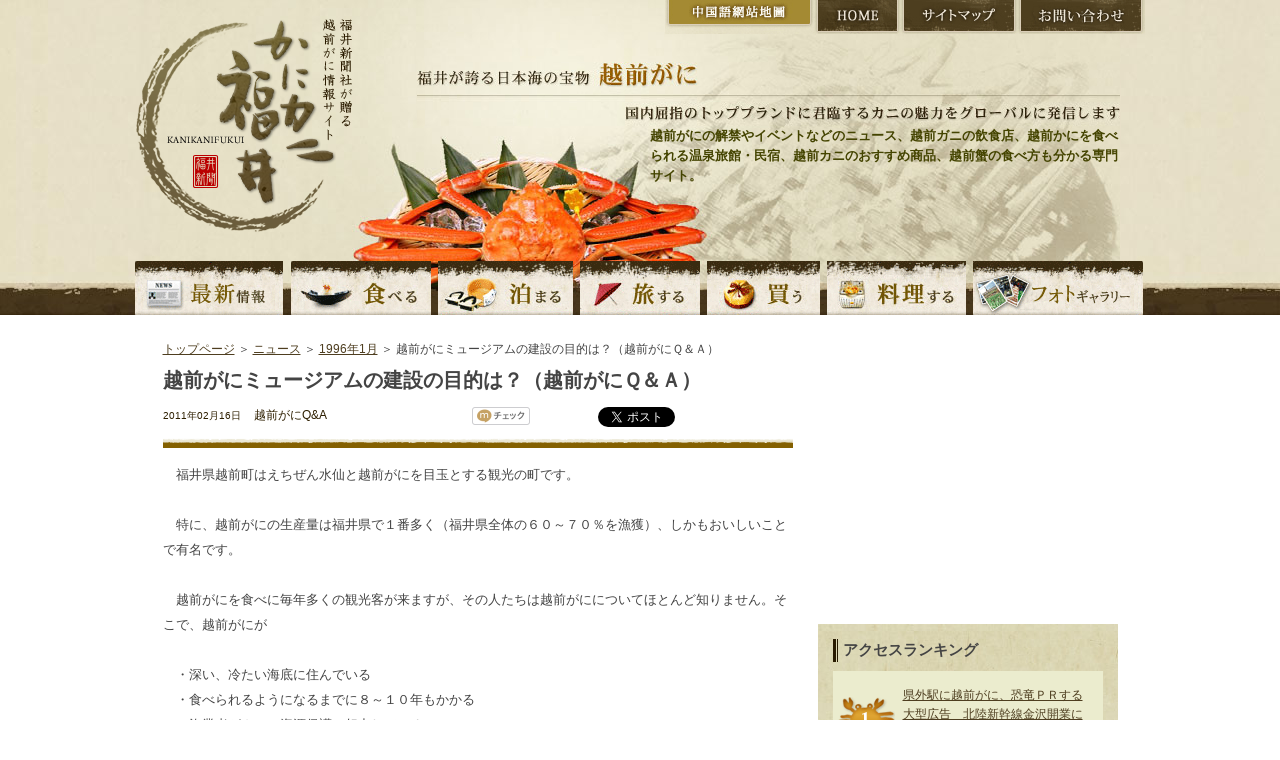

--- FILE ---
content_type: text/html; charset=UTF-8
request_url: https://kani.fukuishimbun.co.jp/news/199601/100.html
body_size: 46854
content:
<!DOCTYPE html PUBLIC "-//W3C//DTD XHTML 1.0 Transitional//EN" "http://www.w3.org/TR/xhtml1/DTD/xhtml1-transitional.dtd">
<html xmlns="http://www.w3.org/1999/xhtml" lang="ja" xml:lang="ja">
<head>
<meta http-equiv="Content-Type" content="text/html; charset=utf-8" />
<title>越前がにミュージアムの建設の目的は？（越前がにＱ＆Ａ） | 越前がにならかにカニ福井</title>
<meta name="keywords" content="越前がに,越前かに,解禁,越前ガニ,かに,カニ,ズワイガニ,せいこがに,蟹,旅館,民宿,食べ方,通販,観光,温泉,黄色タグ, 越前がにミュージアム,かにカニ福井,福井県,福井新聞" />
<meta name="description" content="　福井県越前町はえちぜん水仙と越前がにを目玉とする観光の町です。　特に、越前がにの生産量は福井県で１番多く（福井県全体の６０～７０％を漁獲）、しかもおいしいことで有名です。　越前がにを食べに毎年多くの" />
<link href="https://kani.fukuishimbun.co.jp/favicon.ico" type="image/vnd.microsoft.icon"  rel="icon" />
<link href="https://kani.fukuishimbun.co.jp/favicon.ico" type="image/vnd.microsoft.icon"  rel="shortcut icon" />
<link href="/news/style.css" rel="stylesheet" type="text/css" media="all" />
<link href="/common/css/sideparts.css" rel="stylesheet" type="text/css" media="all" />
<script type="text/javascript" src="/common/js/master.js"></script>
<!--[if IE 6]>
<script src="/common/js/DD_belatedPNG.js"></script>
<script>
DD_belatedPNG.fix('img, .png');
</script>
<![endif]-->
<script type="text/javascript">
$(function() {
  $(".newsDetail img").each(function (i) {
    $(this).css("padding-bottom", "20px");
    $(this).after('<div style="padding:0px 10px 0px 10px;line-height:12px;font-size:10px;font-weight:bold;text-align:center;width:'+$(this).width()+'px;position:absolute;top:'+($(this).offset().top+$(this).height()+10)+'px;left:'+$(this).offset().left+'px;">'+$(this).attr("alt")+'</div>');
  });

  $("#showAllRelations").click(function() {
    $(".more-rel").show();
    $("#showAllRelations").hide();
  });
});
</script>
<style>
.more-rel {
    display:none;
}
</style>
<script type='text/javascript' src='//partner.googleadservices.com/gampad/google_service.js'></script>
</head>

<body class="inpagebody">
<a name="top" id="top"></a>
<!-- header -->
<div id="header">
    <div class="h-logo"><a href="https://kani.fukuishimbun.co.jp/" title="福井新聞社が贈る越前がに情報サイト かにカニ福井"><img src="/common/images/logo.png" alt="福井新聞社が贈る越前がに情報サイト かにカニ福井" class="png" /></a></div>
<div class="h-right">
        <ul class="h-btn">
        	<li class="n-cnhome"><a href="https://kani.fukuishimbun.co.jp/cn/index.php" title="中国語網站地圖">中国語網站地圖</a></li>
            <li class="n-home"><a href="https://kani.fukuishimbun.co.jp/" title="HOME">HOME</a></li>
            <li class="n-sitemap"><a href="https://kani.fukuishimbun.co.jp/sitemap.php" title="サイトマップ">サイトマップ</a></li>
            <li class="n-inquiry"><a href="https://www.fukuishimbun.co.jp/list/secure/form?code=WD-2017-0015" target="_blank" title="お問い合わせ">お問い合わせ</a></li>
        </ul>
        <div class="h-catch">福井が誇る日本海の宝物 越前がに 国内屈指のトップブランドに君臨するカニの魅力をグローバルに発信します</div>
		<div class="site_desc">越前がにの解禁やイベントなどのニュース、越前ガニの飲食店、越前かにを食べられる温泉旅館・民宿、越前カニのおすすめ商品、越前蟹の食べ方も分かる専門サイト。</div>
     </div>
     <div id="gnavi">
	<ul>
    	<li class="n-news"><a href="/news/index.php" title="越前がにの最新情報">越前がにの最新情報</a></li>
    	<li class="n-eat"><a href="/eat/index.php" title="越前がにを食べる">越前がにを食べる</a></li>
        <li class="n-stay"><a href="/stay/index.php" title="越前がにの宿に泊まる">越前がにの宿に泊まる</a></li>
        <li class="n-travel"><a href="/travel/index.php" title="越前がにの旅">越前がにの旅</a></li>
        <li class="n-shopping"><a href="/shopping/index.php" title="越前がにを買う">越前がにを買う</a></li>
        <li class="n-cook"><a href="/cook/index.php" title="越前がにを料理する">越前がにを料理する</a></li>
        <li class="n-gallery"><a href="/gallery/index.php" title="越前がにの写真">越前がにの写真</a></li>
    </ul>
	</div>
</div>
<!-- /header -->
<!-- pagebody -->
<div id="pagebody">


<p class="path"><a href="https://kani.fukuishimbun.co.jp/">トップページ</a> ＞ <a href="https://kani.fukuishimbun.co.jp/news/">ニュース</a> ＞ <a href="https://kani.fukuishimbun.co.jp/news/199601/">1996年1月</a> ＞ 越前がにミュージアムの建設の目的は？（越前がにＱ＆Ａ）</p>

<!-- main -->
<div class="main">


<!-- news -->

<div class="newscontents clearfix">
<h1 class="detailHead">越前がにミュージアムの建設の目的は？（越前がにＱ＆Ａ）</h1>
<div class="clearfix">
<div class="meta">
<p class="t-date">2011年02月16日</p>
<p class="t-category">越前がにQ&amp;A</p>
</div>
<div class="bookmark">
    <script charset="EUC-JP" type="text/javascript" src="/common/js/socialbookmark.js"></script>
</div>
</div>

      <div id="contentbody" class="newsDetail clearfix">
      <p>　福井県越前町はえちぜん水仙と越前がにを目玉とする観光の町です。<br />
<br />
　特に、越前がにの生産量は福井県で１番多く（福井県全体の６０～７０％を漁獲）、しかもおいしいことで有名です。<br />
<br />
　越前がにを食べに毎年多くの観光客が来ますが、その人たちは越前がにについてほとんど知りません。そこで、越前がにが<br />
<br />
　・深い、冷たい海底に住んでいる<br />
　・食べられるようになるまでに８～１０年もかかる<br />
　・漁業者がカニの資源保護に努力している<br />
<br />
ことを知ってから、食べていただきたいのです。そうすれば、越前がにの真の値打ちを知り、高い値段にも納得していただけるはずです。<br />
<br />
　また、越前町の新しい観光施設として、多くの人たちに来ていただき、活気ある町にしたいと考えています。<br />
<br />
（情報提供：越前がにミュージアム）</p>		<br clear="all" />
    		<div class="adbox">
	<script async src="https://securepubads.g.doubleclick.net/tag/js/gpt.js"></script>
	<script>
	  window.googletag = window.googletag || {cmd: []};
	  googletag.cmd.push(function() {
	    googletag.defineSlot('/2643444/kaniunit336-280JPN', [336, 280], 'div-gpt-ad-1573012557013-0').addService(googletag.pubads());
	    googletag.pubads().enableSingleRequest();
	    googletag.enableServices();
	  });
	</script>
	<!-- /2643444/kaniunit336-280JPN -->
	<div id='div-gpt-ad-1573012557013-0' style='width: 336px; height: 280px;'>
	  <script>
	    googletag.cmd.push(function() { googletag.display('div-gpt-ad-1573012557013-0'); });
	  </script>
	</div>
	</div>
      </div>
        </div>
        <!-- /news -->

<!-- newsnavi -->
<div class="newsnavi">

<h2>関連するニュース</h2>
<ul>
<li><a href="/news/199601/865.html">越前がにミュージアム、来夏再開　越前町　施設拡充　“漁”も体験　疑似乗船、映像で臨場感 (2015/10/21)</a></li>
<li><a href="/news/199601/853.html">フワフワかわいい越前がに赤ちゃん　福井県越前町でふ化ピーク (2015/03/18)</a></li>
<li><a href="/news/199601/641.html">歴史垣間見るらせん階段　越前がにミュージアム展示紹介 (2013/08/28)</a></li>
<li><a href="/news/199601/635.html">小樟漁港～深海を立体模型で再現「吹き抜けジオラマ」　越前がにミュージアム展示紹介 (2013/07/10)</a></li>
<li><a href="/news/199601/634.html">スクリュー重さ当て越前がにゲット　オープン記念イベント (2013/07/09)</a></li>
<li><a href="/news/199601/615.html">スマホアプリに越前がにミュージアム登場　越前町の観光名所一堂 (2013/02/04)</a></li>
<li><a href="/news/199601/616.html">福岡の児童が越前がにミュージアム訪問　越前町の姉妹都市 (2013/02/04)</a></li>
<li><a href="/news/199601/611.html">星形のカニ赤ちゃんふわ～り☆　越前がにミュージアムでふ化 (2013/01/25)</a></li>
<li><a href="/news/199601/596.html">雪のように真っ白なズワイガニ現る　越前がにミュージアム (2012/12/11)</a></li>
<li><a href="/news/199601/528.html">越前がにの婚活事情は？　かにミュージアムで求愛活動盛ん (2012/02/09)</a></li>
<li class="more-rel"><a href="/news/199601/510.html">越前がに漁の底曳き網船を紹介　漁法などパネル展示、越前町 (2012/01/17)</a></li>
<li class="more-rel"><a href="/news/199601/472.html">ズワイガニの赤ちゃんゆらゆら　越前がにミュージアムでふ化 (2011/11/13)</a></li>
<li class="more-rel"><a href="/news/199601/285.html">越前がにミュージアム１５日までナイター　先着２０人にプレゼントも (2011/08/14)</a></li>
<li class="more-rel"><a href="/news/199601/237.html">「甲羅酒」ってどうやって作るの？（越前がにＱ＆Ａ） (2011/06/30)</a></li>
<li class="more-rel"><a href="/news/199601/236.html">「カニ刺し」ってなあに？（越前がにＱ＆Ａ） (2011/06/28)</a></li>
<li class="more-rel"><a href="/news/199601/234.html">冷凍されたカニを買うときの注意は？（越前がにＱ＆Ａ） (2011/06/23)</a></li>
<li class="more-rel"><a href="/news/199601/231.html">非冷凍のカニを買うときの注意は？（越前がにＱ＆Ａ） (2011/06/21)</a></li>
<li class="more-rel"><a href="/news/199601/221.html">「越前がに」も冷凍されて売られるの？（越前がにＱ＆Ａ） (2011/06/17)</a></li>
<li class="more-rel"><a href="/news/199601/220.html">カニは捕ってもよい大きさの制限があるの？（越前がにＱ＆Ａ）  (2011/06/16)</a></li>
<li class="more-rel"><a href="/news/199601/217.html">カニはいつでも捕っていいの？（越前がにＱ＆Ａ） (2011/06/15)</a></li>
<li class="more-rel"><a href="/news/199601/212.html">カニも魚のえさになっているの？（越前がにＱ＆Ａ） (2011/06/10)</a></li>
<li class="more-rel"><a href="/news/199601/207.html">ズワイガニは外国でも漁獲しているの？（越前がにＱ＆Ａ） (2011/06/09)</a></li>
<li class="more-rel"><a href="/news/199601/202.html">カニはなぜ冬の味覚なの？（越前がにＱ＆Ａ） (2011/06/08)</a></li>
<li class="more-rel"><a href="/news/199601/199.html">カニも病気になるの？（越前がにＱ＆Ａ） (2011/06/07)</a></li>
<li class="more-rel"><a href="/news/199601/194.html">資源を保護するためにどんなことをしているの？（越前がにＱ＆Ａ） (2011/06/05)</a></li>
<li class="more-rel"><a href="/news/199601/182.html">福井県の漁獲量は？（越前がにＱ＆Ａ） (2011/06/03)</a></li>
<li class="more-rel"><a href="/news/199601/172.html">資源量は少なくなっているの？（越前がにＱ＆Ａ） (2011/06/01)</a></li>
<li class="more-rel"><a href="/news/199601/181.html">目指せ“越前がに通”「検定１級」開始　越前町、ミュージアム (2011/06/01)</a></li>
<li class="more-rel"><a href="/news/199601/171.html">カニは何を食べているの？（越前がにＱ＆Ａ） (2011/05/31)</a></li>
<li class="more-rel"><a href="/news/199601/170.html">古事記に記載されているカニは越前がに？（越前がにＱ＆Ａ） (2011/05/30)</a></li>
<li class="more-rel"><a href="/news/199601/169.html">一生の間に、どのような移動をするの？（越前がにＱ＆Ａ） (2011/05/28)</a></li>
<li class="more-rel"><a href="/news/199601/168.html">世界中に分布しているの？（越前がにＱ＆Ａ） (2011/05/27)</a></li>
<li class="more-rel"><a href="/news/199601/167.html">ズワイガニがすんでいる深さは？（越前がにＱ＆Ａ） (2011/05/26)</a></li>
<li class="more-rel"><a href="/news/199601/166.html">甲羅に付着しているものは何？（越前がにＱ＆Ａ） (2011/05/25)</a></li>
<li class="more-rel"><a href="/news/199601/165.html">「水ガニ」ってどんなカニ？（越前がにＱ＆Ａ） (2011/05/24)</a></li>
<li class="more-rel"><a href="/news/199601/163.html">同じ大きさの雄ガニでもはさみの太いカニと細いカニがいるのはなぜ？（越前がにＱ＆Ａ） (2011/05/20)</a></li>
<li class="more-rel"><a href="/news/199601/161.html">水仙が香るペーパーを販売　越前町と公共施設管理公社が開発 (2011/05/17)</a></li>
<li class="more-rel"><a href="/news/199601/160.html">一生に何回の脱皮をするの？（越前がにＱ＆Ａ） (2011/05/16)</a></li>
<li class="more-rel"><a href="/news/199601/158.html">ズワイガニの年齢は？（越前がにＱ＆Ａ） (2011/05/11)</a></li>
<li class="more-rel"><a href="/news/199601/157.html">プランクトン生活をするの？（越前がにＱ＆Ａ） (2011/05/10)</a></li>
<li class="more-rel"><a href="/news/199601/156.html">ふ化したカニの子どもはどんな形をしているの？（越前がにＱ＆Ａ） (2011/05/09)</a></li>
<li class="more-rel"><a href="/news/199601/155.html">カニはどのようにして交尾するの？（越前がにＱ＆Ａ） (2011/05/06)</a></li>
<li class="more-rel"><a href="/news/199601/154.html">「カニの精子の形は特殊だ」って本当？（越前がにＱ＆Ａ） (2011/04/27)</a></li>
<li class="more-rel"><a href="/news/199601/153.html">雄ガニは年中交尾できるの？（越前がにＱ＆Ａ） (2011/04/25)</a></li>
<li class="more-rel"><a href="/news/199601/151.html">雄ガニの交接突起の形は？（越前がにＱ＆Ａ） (2011/04/24)</a></li>
<li class="more-rel"><a href="/news/199601/150.html">カニのふ化は特定の場所で行われるの？（越前がにＱ＆Ａ） (2011/04/22)</a></li>
<li class="more-rel"><a href="/news/199601/149.html">若い雄雌のカニはどのように出会うの？（越前がにＱ＆Ａ） (2011/04/21)</a></li>
<li class="more-rel"><a href="/news/199601/148.html">雌ガニの交尾は一生に１回？（越前がにＱ＆Ａ） (2011/04/20)</a></li>
<li class="more-rel"><a href="/news/199601/147.html">お腹に抱いている卵はなぜ黒っぽいの？（越前がにＱ＆Ａ） (2011/04/19)</a></li>
<li class="more-rel"><a href="/news/199601/146.html">「卵を抱いていない雌ガニ」っているの？（越前がにＱ＆Ａ） (2011/04/18)</a></li>
<li class="more-rel"><a href="/news/199601/145.html">雌ガニの産卵期はいつ？（越前がにＱ＆Ａ） (2011/04/15)</a></li>
<li class="more-rel"><a href="/news/199601/144.html">カニのふんどしってなあに？（越前がにＱ＆Ａ） (2011/04/14)</a></li>
<li class="more-rel"><a href="/news/199601/143.html">カニみそってなあに？（越前がにＱ＆Ａ） (2011/04/13)</a></li>
<li class="more-rel"><a href="/news/199601/142.html">内子（うちこ）ってなあに？（越前がにＱ＆Ａ） (2011/04/11)</a></li>
<li class="more-rel"><a href="/news/199601/141.html">「越前がに」の漁獲方法は？（越前がにＱ＆Ａ） (2011/04/08)</a></li>
<li class="more-rel"><a href="/news/199601/140.html">ベニズワイガニと「越前がに」はどう違うの？（越前がにＱ＆Ａ） (2011/04/07)</a></li>
<li class="more-rel"><a href="/news/199601/139.html">日本におけるズワイガニの研究の歴史は？（越前がにＱ＆Ａ） (2011/04/06)</a></li>
<li class="more-rel"><a href="/news/199601/138.html">越前がにの商品銘柄は？（越前がにＱ＆Ａ） (2011/04/05)</a></li>
<li class="more-rel"><a href="/news/199601/137.html">ズワイガニを英語では何と呼ぶの？（越前がにＱ＆Ａ） (2011/04/04)</a></li>
<li class="more-rel"><a href="/news/199601/134.html">皇室への献上はいつから始まったの？（越前がにＱ＆Ａ） (2011/03/30)</a></li>
<li class="more-rel"><a href="/news/199601/135.html">ズワイガニの仲間は？（越前がにＱ＆Ａ） (2011/03/29)</a></li>
<li class="more-rel"><a href="/news/199601/133.html">ズワイガニが学問の場に登場したのは？（越前がにＱ＆Ａ） (2011/03/28)</a></li>
<li class="more-rel"><a href="/news/199601/132.html">ズワイガニという和名はいつ頃から？（越前がにＱ＆Ａ） (2011/03/25)</a></li>
<li class="more-rel"><a href="/news/199601/131.html">ズワイガニを食べるようになったのはいつ頃から？（越前がにＱ＆Ａ） (2011/03/22)</a></li>
<li class="more-rel"><a href="/news/199601/130.html">ズワイガニ漁はいつ頃から？（越前がにＱ＆Ａ） (2011/03/17)</a></li>
<li class="more-rel"><a href="/news/199601/129.html">ズワイガニの漢字は楚蟹、その意味は？（越前がにＱ＆Ａ） (2011/03/16)</a></li>
<li class="more-rel"><a href="/news/199601/128.html">「越前がに」とは？（越前がにＱ＆Ａ） (2011/03/15)</a></li>
<li class="more-rel"><a href="/news/199601/127.html">水ガニ、ズボガニ、ヤマガニ、ズワイとは？（越前がにＱ＆Ａ） (2011/03/14)</a></li>
<li class="more-rel"><a href="/news/199601/126.html">ズワイガニの愛称は？（越前がにＱ＆Ａ） (2011/03/11)</a></li>
<li class="more-rel"><a href="/news/199601/125.html">カニの種類数は？（越前がにＱ＆Ａ） (2011/03/09)</a></li>
<li class="more-rel"><a href="/news/199601/124.html">越前がにミュージアムの飼育水温と水槽の水容量は？（越前がにＱ＆Ａ） (2011/03/08)</a></li>
<li class="more-rel"><a href="/news/199601/122.html">福井県のズワイガニ漁獲量の推移は？（越前がにＱ＆Ａ） (2011/03/07)</a></li>
<li class="more-rel"><a href="/news/199601/121.html">福井県のズワイガニ漁獲量は？（越前がにＱ＆Ａ） (2011/03/04)</a></li>
<li class="more-rel"><a href="/news/199601/119.html">西部日本海のズワイガニ漁獲量は？（越前がにＱ＆Ａ） (2011/03/02)</a></li>
<li class="more-rel"><a href="/news/199601/117.html">日本のズワイガニ漁獲量は？（越前がにＱ＆Ａ） (2011/03/01)</a></li>
<li class="more-rel"><a href="/news/199601/116.html">日本海のズワイガニ生息場所は？（越前がにＱ＆Ａ） (2011/02/28)</a></li>
<li class="more-rel"><a href="/news/199601/107.html">福井県の海は？（越前がにＱ＆Ａ） (2011/02/24)</a></li>
<li class="more-rel"><a href="/news/199601/105.html">日本海の構造は？（越前がにＱ＆Ａ） (2011/02/22)</a></li>
<li class="more-rel"><a href="/news/199601/104.html">越前がにミュージアムの愛称は？（越前がにＱ＆Ａ） (2011/02/21)</a></li>
<li class="more-rel"><a href="/news/199601/103.html">越前がにミュージアムの建物の形と構造は？（越前がにＱ＆Ａ） (2011/02/18)</a></li>
<li class="more-rel"><a href="/news/199601/101.html">求愛“かにばさみ”必見、幼生もゆらり　越前町・ミュージアム (2011/02/17)</a></li>
<li class="more-rel"><a href="/news/199601/110.html">越前がにの求愛活動　“かにばさみ”で雌にアピール (2011/02/17)</a></li>
<li class="more-rel"><a href="/news/199601/111.html">カニの幼生ふわふわ　越前がにミュージアムでふ化ピーク (2011/02/17)</a></li>
<li class="more-rel"><a href="/news/199601/96.html">越前がにミュージアムの面積は？（越前がにＱ＆Ａ） (2011/02/07)</a></li>
<li class="more-rel"><a href="/news/199601/94.html">越前がにミュージアムのオープンは？（越前がにＱ＆Ａ） (2011/02/03)</a></li>
<li class="more-rel"><a href="/news/199601/22.html">かにミュージアムでふ化ピーク　ズワイガニの幼生ゆらゆら (2010/02/03)</a></li>
<li class="more-rel"><a href="/news/199601/429.html">越前がにの幼生見よう水槽でふ化　越前がにミュージアム (2009/03/07)</a></li>
<li class="more-rel"><a href="/news/199601/21.html">カニの幼生ふわふわ卵ふ化続々　越前がにミュージアム、越前町 (2008/03/19)</a></li>
<li class="more-rel"><a href="/news/199601/376.html">越前ガニ賜杯”里帰り”観光に一役　越前がにミュージアム (2006/11/26)</a></li>
<li class="more-rel"><a href="/news/199601/36.html">越前がにミュージアムでカニグッズ紹介　愛知の収集家、可児さん遺族 (2006/07/07)</a></li>
<li class="more-rel"><a href="/news/199601/357.html">稚ガニ５０匹誕生、飼育に成功　研究機関以外で初、越前がにミュージアム (2005/06/01)</a></li>
<li class="more-rel"><a href="/news/199601/355.html">越前がにミュージアム館長　大間憲之さん (2005/03/23)</a></li>
<li class="more-rel"><a href="/news/199601/1.html">越前町へ稚ガニの成長見に来て　越前がにミュージアム (2005/03/18)</a></li>
<li class="more-rel"><a href="/news/199601/363.html">学べる施設目指し“脱皮中”　越前がにミュージアム (2001/04/25)</a></li>
<li class="more-rel"><a href="/news/199601/348.html">カニの幼生水槽フワリ５万匹ふ化　越前がにミュージアム (2001/01/27)</a></li>
<li class="more-rel"><a href="/news/199601/343.html">来館１０万人で記念品贈呈　越前がにミュージアム (2000/12/27)</a></li>
<li class="more-rel"><a href="/news/199601/342.html">カニの秘密教えます　今館長が小冊子作製、越前がにミュージアム (2000/12/26)</a></li>
<li class="more-rel"><a href="/news/199601/320.html">越前町園児が森と海の大切さを学ぶ　越前がにミュージアムで (2000/11/07)</a></li>
<li class="more-rel"><a href="/news/199601/312.html">越前がにミュージアム入館者５万人　２ヵ月で達成、予想以上 (2000/09/12)</a></li>
<li class="more-rel"><a href="/news/199601/310.html">南越と丹生地域で水不足深刻　越前がにミュージアム供給ストップ (2000/08/29)</a></li>
<li class="more-rel"><a href="/news/199601/309.html">越前町の児童、カニの生態学ぶ　越前がにミュージアムで学習会 (2000/08/09)</a></li>
<li class="more-rel"><a href="/news/199601/307.html">越前がにミュージアムが開館　越前町の新観光スポット (2000/07/16)</a></li>
<li class="more-rel"><a href="/news/199601/305.html">越前がにミュージアム宣伝隊来社　１５日オープン、福井新聞社でＰＲ (2000/07/06)</a></li>
<li class="more-rel"><a href="/news/199601/306.html">「ビックラブ」オープニングイベント開催　１５、１６日に越前がにミュージアム (2000/07/06)</a></li>
<li class="more-rel"><a href="/news/199601/304.html">越前町商工会「あら」で魚醤の製品化　越前がにミュージアムで発売で (2000/07/04)</a></li>
<li class="more-rel"><a href="/news/199601/301.html">故宇野重吉さんのふるさと自慢はつとに有名だった... (2000/06/22)</a></li>
<li class="more-rel"><a href="/news/199601/299.html">越前がにミュージアムを初公開　立体映像やジオラマ (2000/06/21)</a></li>
<li class="more-rel"><a href="/news/199601/300.html">越前町に越前がにミュージアムが完成 (2000/06/21)</a></li>
<li class="more-rel"><a href="/news/199601/297.html">越前がにミュージアムで職員研修開始　接客術みっちり (2000/05/12)</a></li>
<li class="more-rel"><a href="/news/199601/295.html">韓国から越前町の地域おこしを視察　越前がにミュージアム見学 (2000/04/27)</a></li>
<li class="more-rel"><a href="/news/199601/293.html">越前がにミュージアム建設が最終年度　越前町予算 (2000/03/25)</a></li>
<li class="more-rel"><a href="/news/199601/289.html">今夏越前がにミュージアム開館　越前町、ポスターとチラシでPR (2000/02/25)</a></li>
<li class="more-rel"><a href="/news/199601/274.html">かにミュージアムテーマに講演　越前町民大学講座 (1999/12/07)</a></li>
<li class="more-rel"><a href="/news/199601/41.html">愛称が「ビックラブ」に決定　越前がにミュージアム (1999/10/16)</a></li>
</ul>
<div id="showAllRelations">全て見る</div>


<div class="link-other clearfix">
<div class="prev"><a href="/news/201102/99.html">&lt; 前のニュース</a></div><div class="next"><a href="/news/201102/111.html">次のニュース &gt;</a></div></div>
<p class="link-newslist"><a href="/news/201102/">ニュース一覧に戻る</a></p>
<p class="link-category"><a href="/news/cat28/">「越前がにQ&A」に関するニュースを見る</a>
</p>
</div>
<!-- /newsnavi -->




        <!-- recommendbox -->
    <div class="recommendbox clearfix">
        
        
    	<!-- hotel -->
        <div class="re-hotel clearfix">
        	<h2><img src="/common/images/index/t_rehotel.jpg" alt="おすすめの宿" /></h2>
            <p class="btn-list"><a href="/stay/"><img src="/common/images/index/btn-list.gif" alt="おすすめの宿一覧" /></a></p>
                        <!-- 1 hotel -->
            <div class="itembox clearfix">
            	<p>
                    <a href="/stay/102.html">
                                        <img src="/docs/shop/images/00010215.jpg?uniq=696d3bed10cd4" alt="光風湯圃　べにや" width="75" />
                                        </a>
                </p>
                <div class="re-txt">
                    <h3 class="s-bmargin"><a href="/stay/102.html">光風湯圃　べにや</a></h3>
                    <h4>3年の構想を経て再建された&quot;老舗旅館&quot;</h4>
                </div>
            </div>
            <!-- /1 hotel -->
                        <!-- 1 hotel -->
            <div class="itembox clearfix">
            	<p>
                    <a href="/stay/84.html">
                                        <img src="/docs/shop/images/00008415.jpg?uniq=696d3bed10ce8" alt="割烹旅館　越前満月" width="75" />
                                        </a>
                </p>
                <div class="re-txt">
                    <h3 class="s-bmargin"><a href="/stay/84.html">割烹旅館　越前満月</a></h3>
                    <h4>広大な敷地にわずか９室をしつらえた木造平屋造りの宿。広々とした部屋、和の庭園、贅を尽くした露天風呂付客室がお迎えします。</h4>
                </div>
            </div>
            <!-- /1 hotel -->
                        
        </div>
        <!-- /hotel -->
        
        <!-- restaurant -->
        <div class="re-restaurant clearfix">
        	<h2><img src="/common/images/index/t_rerestaurant.jpg" alt="おすすめの料理店" /></h2>
            <p class="btn-list02"><a href="/eat/"><img src="/common/images/index/btn-list.gif" alt="おすすめの料理店一覧" /></a></p>
            
                        <!-- 1 restaurant -->
            <div class="itembox clearfix">
            	<p>
                    <a href="/eat/104.html">
                                                <img src="/docs/shop/images/00010415.jpg?uniq=696d3bed10cf4" alt="長者町 いわし屋" width="75" />
                                            </a>
                </p>
                <div class="re-txt">
                    <h3 class="s-bmargin"><a href="/eat/104.html">長者町 いわし屋</a></h3>
                    <h4>至高のゆで蟹の秘密は絶妙のゆで時間</h4>
                </div>
            </div>
            <!-- /1 restaurant -->
                        <!-- 1 restaurant -->
            <div class="itembox clearfix">
            	<p>
                    <a href="/eat/99.html">
                                                <img src="/docs/shop/images/00009915.jpg?uniq=696d3bed10cff" alt="三国港越前がに料理専門店　みくに隠居処" width="75" />
                                            </a>
                </p>
                <div class="re-txt">
                    <h3 class="s-bmargin"><a href="/eat/99.html">三国港越前がに料理専門店　みくに隠居処</a></h3>
                    <h4>美食都市アワード受賞の坂井市で「三国港越前がに料理」を提供！R5.11リニューアルOPEN</h4>
                </div>
            </div>
            <!-- /1 restaurant -->
                        <!-- 1 restaurant -->
            <div class="itembox clearfix">
            	<p>
                    <a href="/eat/101.html">
                                                <img src="/docs/shop/images/00010115.jpg?uniq=696d3bed10d0a" alt="旬味 泰平" width="75" />
                                            </a>
                </p>
                <div class="re-txt">
                    <h3 class="s-bmargin"><a href="/eat/101.html">旬味 泰平</a></h3>
                    <h4>四季折々の旬の味覚を楽しめる店。越前がにを引き立て、より美味しく味わうための“合間の一品料理”にもこだわるおもてなし。</h4>
                </div>
            </div>
            <!-- /1 restaurant -->
            			
        </div>
        <!-- /restaurant -->
    </div>
    <!-- /recommendbox -->
  </div>
    <!-- /main -->
    <!-- sub -->
    <div class="sub">
        	<div class="sideadbox">
	<script async src="https://securepubads.g.doubleclick.net/tag/js/gpt.js"></script>
	<script>
	  window.googletag = window.googletag || {cmd: []};
	  googletag.cmd.push(function() {
	    googletag.defineSlot('/2643444/kaniunit', [300, 250], 'div-gpt-ad-1573013155127-0').addService(googletag.pubads());
	    googletag.pubads().enableSingleRequest();
	    googletag.enableServices();
	  });
	</script>


	<!-- /2643444/kaniunit -->
	<div id='div-gpt-ad-1573013155127-0' style='width: 300px; height: 250px;'>
	  <script>
	    googletag.cmd.push(function() { googletag.display('div-gpt-ad-1573013155127-0'); });
	  </script>
	</div>
	</div>
        <div class="sidenavibox">
        <div class="ranking">
		<div class="ttl_container">
	        <h3>アクセスランキング</h3>
		</div>
        <div class="ranking01 ran">
            <p><a href="/news/558.html">県外駅に越前がに、恐竜ＰＲする大型広告　北陸新幹線金沢開業に備え　埼玉、群馬、長崎</a></p>
        </div>
        <div class="ranking02 ran">
            <p><a href="/news/481.html">東京・越前蟹の坊、福井に客呼び込む食発信　刀根社長・第一望洋楼</a></p>
        </div>
        <div class="ranking03 ran">
            <p><a href="/news/148.html">雌ガニの交尾は一生に１回？（越前がにＱ＆Ａ）</a></p>
        </div>
        <div class="ranking04 ran">
            <p><a href="/news/609.html">広島で越前がになど福井の魅力PR　全国男子駅伝で観光連盟</a></p>
        </div>
        <div class="ranking05 ran">
            <p><a href="/news/157.html">プランクトン生活をするの？（越前がにＱ＆Ａ）</a></p>
        </div>
        <div class="ranking06 ran">
            <p><a href="/news/278.html">越前ガニや温泉で観光客誘致を　三国町観光協会が宣伝出発式</a></p>
        </div>
        <div class="ranking07 ran">
            <p><a href="/news/254.html">東京で福井の物産と観光展　越前ガニ、甘エビなどPR</a></p>
        </div>
        <div class="ranking08 ran">
            <p><a href="/news/183.html">越前町役場が古里紹介ビデオ販売　越前ガニ漁の映像も</a></p>
        </div>
        <div class="ranking09 ran">
            <p><a href="/news/560.html">越前がに解禁前にカニあんかけラーメンはいかが？　北鯖江ＰＡ上り</a></p>
        </div>
        <div class="ranking10 ran">
            <p><a href="/news/523.html">福井県の冬の味覚・越前がにの卸値価格情報（２０１２年２月）</a></p>
        </div>
    </div>
    <!-- random dictionaries -->
<div class="sideDictionaries">
	<div class="ttl_container">
		<h3>カニの注目キーワード</h3>
	</div>
	<div class="enc_box clearfix">
		<ul>
			<li><a href="/enc/24.html">献上がに</a></li>
			<li><a href="/enc/58.html">初産卵</a></li>
			<li><a href="/enc/11.html">かにしゃぶ</a></li>
			<li><a href="/enc/116.html">極</a></li>
			<li><a href="/enc/62.html">交尾</a></li>
			<li><a href="/enc/65.html">ふ化</a></li>
		</ul>
	</div>
	<p class="more"><a href="/enc/">かにの百科事典を見る</a></p>
</div>
<!-- /random dictionaries -->
    
<!-- random persons -->
<div class="person_sidebox">
<div class="clearfix">
<h3>越前がに職人</h3>
<p class="more"><a href="/person/"><img src="/common/images/side/personlist_more.gif" alt="一覧" width="42" height="13" /></a></p>
</div>
<div class="side_personal-data clearfix">
<p class="pic"><img src="/docs/person/images/00001813.jpg?uniq=696d3bed1790a" width="67"></p>
<div class="text">
<p class="comment">長年の経験と技術でカニの居場所探る</p>
<p class="person-name">中野良一</p>
</div>
</div>
<p class="side_t-persondetail"><a href="/person/18.html">詳しくはこちら</a></p>
</div>
<!-- /random persons -->


    
<!-- latest news -->
<div class="latestNews">
<div class="ttl_container">
	<h3>越前がに最新ニュース</h3>
</div>
<div class="latestNewsBox">
<p class="newsCat newsCat1">イベント</p>
<p class="newsDate clearfix">[ 2025年12月18日 ]</p>
<p><a href="/news/1375.html">冬の味覚競り落とせ　１２月２８日、坂井・三国港市場　カニやエビ、加工品販売も</a></p>
</div>
<div class="latestNewsBox">
<p class="newsCat newsCat1">イベント</p>
<p class="newsDate clearfix">[ 2025年11月23日 ]</p>
<p><a href="/news/1374.html">福井の魅力　ドーンと発信　東京・神楽坂で催し</a></p>
</div>
<div class="latestNewsBox">
<p class="newsCat newsCat1">解禁</p>
<p class="newsDate clearfix">[ 2025年11月07日 ]</p>
<p><a href="/news/1373.html">越前がに　解禁日に水揚げ　県内漁港、３季ぶり</a></p>
</div>
<div class="latestNewsBox">
<p class="newsCat newsCat1">解禁</p>
<p class="newsDate clearfix">[ 2025年11月01日 ]</p>
<p><a href="/news/1372.html">越前がに漁前に漁船の安全点検　福井県越前町、敦賀海保など</a></p>
</div>
<div class="latestNewsBox">
<p class="newsCat newsCat1">観光</p>
<p class="newsDate clearfix">[ 2025年10月08日 ]</p>
<p><a href="/news/1371.html">ベニズワイ秋の主役に　越前町観光連盟　ＰＲに注力　１１月３日までフェア</a></p>
</div>
<p class="more"><a href="/news/">過去のニュース一覧</a></p>
</div>
<!-- /latest news -->


        <!-- cook -->
    <div id="sub-recipe">
        <h3>越前ガニのおすすめ料理</h3>
        <p class="btn-recipelist"><a href="/cook/"><img src="/common/images/index/btn-list.gif" alt="おすすめ料理一覧" /></a></p>
        <div class="re-recipebox clearfix">

            <p class="p-rerecipe">
                <a href="/cook/80.html"><img src="/docs/shop/images/00008016.jpg?uniq=696d3bed1c047" alt="カニのあんかけチャーハン" width="110" /></a>
            </p>
            <div class="txt-recipe">
                <h4 class="s-bmargin">カニのあんかけチャーハン</h4>
                <p class="t-cal">２人分</p>
                <h5>カニチャーハンにとろ～り、あんをかけてプロ風の仕上がりに。</h5>
                <p id="link-derecipe"><a href="/cook/80.html">詳しくはこちら</a></p>
            </div>

        </div>
    </div>
    <!-- /cook -->
    <!-- news categories -->
<div class="sideNewsCategories">
	<div class="ttl_container">
		<h3>越前かにの記事カテゴリー</h3>
	</div>
	<div class="cat_box clearfix">
		<ul>
			<li><a href="/news/cat13/">解禁 (149)</a></li>
			<li><a href="/news/cat14/">イベント (337)</a></li>
			<li><a href="/news/cat15/">献上がに、皇室献上 (27)</a></li>
			<li><a href="/news/cat16/">漁、競り・市場 (99)</a></li>
			<li><a href="/news/cat17/">商品、特産物 (50)</a></li>
			<li><a href="/news/cat18/">越前がにミュージアム (60)</a></li>
			<li><a href="/news/cat19/">風景 (11)</a></li>
			<li><a href="/news/cat21/">観光 (64)</a></li>
			<li><a href="/news/cat22/">食 (103)</a></li>
			<li><a href="/news/cat23/">ルポ (10)</a></li>
			<li><a href="/news/cat25/">PR (92)</a></li>
			<li><a href="/news/cat26/">検定 (3)</a></li>
			<li><a href="/news/cat27/">宿 (9)</a></li>
			<li><a href="/news/cat28/">越前がにQ&A (70)</a></li>
			<li><a href="/news/cat30/">開高健 (8)</a></li>
			<li><a href="/news/cat31/">カニ動画 (17)</a></li>
			<li><a href="/news/cat32/">料理店 (10)</a></li>
			<li><a href="/news/cat34/">歴史 (8)</a></li>
			<li><a href="/news/cat35/">旅行 (16)</a></li>
			<li><a href="/news/cat36/">調査・研究 (26)</a></li>
			<li><a href="/news/cat37/">カニ殻 (10)</a></li>
			<li><a href="/news/cat42/">プレゼント (17)</a></li>
			<li><a href="/news/cat43/">蟹と水仙の文学コンクール (44)</a></li>
			<li><a href="/news/cat44/">重油事故 (13)</a></li>
			<li><a href="/news/cat45/">ブランド (13)</a></li>
			<li><a href="/news/cat46/">卸値 (12)</a></li>
			<li><a href="/news/cat47/">地域 (20)</a></li>
			<li><a href="/news/cat48/">キャンペーン (14)</a></li>
			<li><a href="/news/cat49/">ショッピング (10)</a></li>
			<li><a href="/news/cat50/">体験 (2)</a></li>
			<li><a href="/news/cat-1/">その他 (21)</a></li>
		</ul>
	</div>
</div>
<!-- /news categories -->
    <!-- news month -->
<div class="sideNewsCategories">
	<div class="ttl_container">
		<h3>越前かにニュース (月別アーカイブ)</h3>
	</div>
	<div class="cat_box clearfix">
		<ul>
			<li><a href="/news/202512/">2025年12月 (1)</a></li>
			<li><a href="/news/202511/">2025年11月 (3)</a></li>
			<li><a href="/news/202510/">2025年10月 (1)</a></li>
			<li><a href="/news/202509/">2025年09月 (1)</a></li>
			<li><a href="/news/202507/">2025年07月 (3)</a></li>
			<li><a href="/news/202506/">2025年06月 (1)</a></li>
			<li><a href="/news/202504/">2025年04月 (2)</a></li>
			<li><a href="/news/202503/">2025年03月 (6)</a></li>
			<li><a href="/news/202502/">2025年02月 (9)</a></li>
			<li><a href="/news/202501/">2025年01月 (6)</a></li>
			<li><a href="/news/202412/">2024年12月 (10)</a></li>
			<li><a href="/news/202411/">2024年11月 (20)</a></li>
			<li><a href="/news/202410/">2024年10月 (5)</a></li>
			<li><a href="/news/202409/">2024年09月 (9)</a></li>
			<li><a href="/news/202407/">2024年07月 (4)</a></li>
			<li><a href="/news/202406/">2024年06月 (2)</a></li>
			<li><a href="/news/202405/">2024年05月 (1)</a></li>
			<li><a href="/news/202404/">2024年04月 (3)</a></li>
			<li><a href="/news/202403/">2024年03月 (9)</a></li>
			<li><a href="/news/202402/">2024年02月 (6)</a></li>
			<li><a href="/news/202401/">2024年01月 (5)</a></li>
			<li><a href="/news/202312/">2023年12月 (3)</a></li>
			<li><a href="/news/202311/">2023年11月 (20)</a></li>
			<li><a href="/news/202310/">2023年10月 (9)</a></li>
			<li><a href="/news/202309/">2023年09月 (3)</a></li>
			<li><a href="/news/202308/">2023年08月 (2)</a></li>
			<li><a href="/news/202307/">2023年07月 (1)</a></li>
			<li><a href="/news/202306/">2023年06月 (4)</a></li>
			<li><a href="/news/202305/">2023年05月 (8)</a></li>
			<li><a href="/news/202304/">2023年04月 (4)</a></li>
			<li><a href="/news/202303/">2023年03月 (14)</a></li>
			<li><a href="/news/202302/">2023年02月 (9)</a></li>
			<li><a href="/news/202301/">2023年01月 (7)</a></li>
			<li><a href="/news/202212/">2022年12月 (7)</a></li>
			<li><a href="/news/202211/">2022年11月 (20)</a></li>
			<li><a href="/news/202210/">2022年10月 (12)</a></li>
			<li><a href="/news/202209/">2022年09月 (11)</a></li>
			<li><a href="/news/202208/">2022年08月 (2)</a></li>
			<li><a href="/news/202207/">2022年07月 (5)</a></li>
			<li><a href="/news/202206/">2022年06月 (4)</a></li>
			<li><a href="/news/202205/">2022年05月 (2)</a></li>
			<li><a href="/news/202204/">2022年04月 (2)</a></li>
			<li><a href="/news/202203/">2022年03月 (6)</a></li>
			<li><a href="/news/202202/">2022年02月 (7)</a></li>
			<li><a href="/news/202201/">2022年01月 (9)</a></li>
			<li><a href="/news/202112/">2021年12月 (9)</a></li>
			<li><a href="/news/202111/">2021年11月 (18)</a></li>
			<li><a href="/news/202110/">2021年10月 (3)</a></li>
			<li><a href="/news/202109/">2021年09月 (4)</a></li>
			<li><a href="/news/202108/">2021年08月 (2)</a></li>
			<li><a href="/news/202107/">2021年07月 (2)</a></li>
			<li><a href="/news/202106/">2021年06月 (1)</a></li>
			<li><a href="/news/202105/">2021年05月 (3)</a></li>
			<li><a href="/news/202104/">2021年04月 (1)</a></li>
			<li><a href="/news/202103/">2021年03月 (1)</a></li>
			<li><a href="/news/202102/">2021年02月 (4)</a></li>
		</ul>
	</div>
	<p class="more"><a href="/news/">過去のニュース一覧</a></p>
</div>
<!-- /news month -->
	<!-- gallery categories -->
<div class="sideGalleryCategories">
	<div class="sideballery_bg">
	<h3>越前蟹のフォトギャラリー</h3>
	<div class="cat_box clearfix">
		<ul>
        	<li><a href="/gallery/">すべて</a></li>
			<li><a href="/gallery/cat13/">解禁</a></li>
			<li><a href="/gallery/cat14/">イベント</a></li>
			<li><a href="/gallery/cat15/">献上がに、皇室献上</a></li>
			<li><a href="/gallery/cat16/">漁、競り・市場</a></li>
			<li><a href="/gallery/cat17/">商品、特産物</a></li>
			<li><a href="/gallery/cat18/">越前がにミュージアム</a></li>
			<li><a href="/gallery/cat19/">風景</a></li>
			<li><a href="/gallery/cat21/">観光</a></li>
			<li><a href="/gallery/cat22/">食</a></li>
			<li><a href="/gallery/cat23/">ルポ</a></li>
			<li><a href="/gallery/cat25/">PR</a></li>
			<li><a href="/gallery/cat26/">検定</a></li>
			<li><a href="/gallery/cat27/">宿</a></li>
			<li><a href="/gallery/cat28/">越前がにQ&amp;A</a></li>
			<li><a href="/gallery/cat30/">開高健</a></li>
			<li><a href="/gallery/cat31/">カニ動画</a></li>
			<li><a href="/gallery/cat32/">料理店</a></li>
			<li><a href="/gallery/cat34/">歴史</a></li>
			<li><a href="/gallery/cat35/">旅行</a></li>
			<li><a href="/gallery/cat36/">調査・研究</a></li>
			<li><a href="/gallery/cat37/">カニ殻</a></li>
			<li><a href="/gallery/cat42/">プレゼント</a></li>
			<li><a href="/gallery/cat43/">蟹と水仙の文学コンクール</a></li>
			<li><a href="/gallery/cat44/">重油事故</a></li>
			<li><a href="/gallery/cat45/">ブランド</a></li>
			<li><a href="/gallery/cat46/">卸値</a></li>
			<li><a href="/gallery/cat47/">地域</a></li>
			<li><a href="/gallery/cat48/">キャンペーン</a></li>
			<li><a href="/gallery/cat49/">ショッピング</a></li>
			<li><a href="/gallery/cat50/">体験</a></li>
			<li><a href="/gallery/cat-1/">その他</a></li>
		</ul>
	</div>
	</div>
</div>
<!-- /gallery categories -->
</div>
    </div>
    <!-- /sub -->
</div>
<!-- /pagebody -->
</div>
<!-- /wrapper -->
<!-- footer -->
<div id="footer" class="clearfix">
	<div class="c-footer clearfix">
		<p class="pagetop"><a href="#top"><img src="/common/images/btn-pagetop.jpg" alt="PAGE TOP" /></a></p>
        <div id="footnavi" class="png clearfix">
        	<dl>
            	<dt><img src="/common/images/foot-sitename.png" alt="かにカニ福井 サイトコンテンツ" /></dt>
                <dd>
                	<ul>
                    	<li><a href="https://kani.fukuishimbun.co.jp/">ホーム</a></li>
                        <li><a href="https://kani.fukuishimbun.co.jp/news/index.php">ニュース</a></li>
                        <li><a href="https://kani.fukuishimbun.co.jp/eat/index.php">食べる</a></li>
                        <li><a href="https://kani.fukuishimbun.co.jp/stay/index.php">泊まる</a></li>
                        <li><a href="https://kani.fukuishimbun.co.jp/travel/index.php">旅する</a></li>
                        <li><a href="https://kani.fukuishimbun.co.jp/shopping/index.php">買う</a></li>
                        <li><a href="https://kani.fukuishimbun.co.jp/cook/index.php">料理する</a></li>
                        <li><a href="https://kani.fukuishimbun.co.jp/enc/index.php">百科事典</a></li>
                        <li><a href="https://kani.fukuishimbun.co.jp/person/index.php" class="footnavi-right">越前がに職人紹介</a></li>
                        <li><a href="https://kani.fukuishimbun.co.jp/gallery/index.php">フォトギャラリー</a></li>
                        <li><a href="https://kani.fukuishimbun.co.jp/use/index.php">サイトのご利用について</a></li>
                        <li><a href="https://www.fukuishimbun.co.jp/list/policy#tabs-2" target="_blank">個人情報の取扱いについて</a></li>
                        <li><a href="https://kani.fukuishimbun.co.jp/sitemap.php">サイトマップ</a></li>
                        <li><a href="https://www.fukuishimbun.co.jp/list/secure/form?code=WD-2017-0015" target="_blank">お問い合わせ</a></li>
                        <li><a href="https://kani.fukuishimbun.co.jp/link/index.php" class="footnavi-right">リンク</a></li>
   						                     </ul>
                </dd>
            </dl>
        </div>
        <div>
        	<h3 class="footlogo"><a href="https://www.fukuishimbun.co.jp/" target="_blank" ><img src="/common/images/footlogo.gif" alt="福井新聞" /></a></h3>
            <address>〒910-8552 福井県福井市大和田2丁目801番地<br />
            TEL:0776-57-5111</address>
        </div>
        <p class="copyright">Copyright &copy; Fukui Shimbun. All Rights Reserved. </p>
    </div>
</div>
<!-- Google tag (gtag.js) --> <script async src="https://www.googletagmanager.com/gtag/js?id=G-FEH4F8K7TL"></script> <script> window.dataLayer = window.dataLayer || []; function gtag(){dataLayer.push(arguments);} gtag('js', new Date()); gtag('config', 'G-FEH4F8K7TL'); </script>
<!-- /footer -->
</body>
</html>


--- FILE ---
content_type: text/html; charset=utf-8
request_url: https://accounts.google.com/o/oauth2/postmessageRelay?parent=https%3A%2F%2Fkani.fukuishimbun.co.jp&jsh=m%3B%2F_%2Fscs%2Fabc-static%2F_%2Fjs%2Fk%3Dgapi.lb.en.OE6tiwO4KJo.O%2Fd%3D1%2Frs%3DAHpOoo_Itz6IAL6GO-n8kgAepm47TBsg1Q%2Fm%3D__features__
body_size: 161
content:
<!DOCTYPE html><html><head><title></title><meta http-equiv="content-type" content="text/html; charset=utf-8"><meta http-equiv="X-UA-Compatible" content="IE=edge"><meta name="viewport" content="width=device-width, initial-scale=1, minimum-scale=1, maximum-scale=1, user-scalable=0"><script src='https://ssl.gstatic.com/accounts/o/2580342461-postmessagerelay.js' nonce="EWQMypoDf3nm8hLQnJeZpQ"></script></head><body><script type="text/javascript" src="https://apis.google.com/js/rpc:shindig_random.js?onload=init" nonce="EWQMypoDf3nm8hLQnJeZpQ"></script></body></html>

--- FILE ---
content_type: text/html; charset=utf-8
request_url: https://www.google.com/recaptcha/api2/aframe
body_size: 266
content:
<!DOCTYPE HTML><html><head><meta http-equiv="content-type" content="text/html; charset=UTF-8"></head><body><script nonce="d87r7jr-2GyL-1Snq2MCCQ">/** Anti-fraud and anti-abuse applications only. See google.com/recaptcha */ try{var clients={'sodar':'https://pagead2.googlesyndication.com/pagead/sodar?'};window.addEventListener("message",function(a){try{if(a.source===window.parent){var b=JSON.parse(a.data);var c=clients[b['id']];if(c){var d=document.createElement('img');d.src=c+b['params']+'&rc='+(localStorage.getItem("rc::a")?sessionStorage.getItem("rc::b"):"");window.document.body.appendChild(d);sessionStorage.setItem("rc::e",parseInt(sessionStorage.getItem("rc::e")||0)+1);localStorage.setItem("rc::h",'1768766450810');}}}catch(b){}});window.parent.postMessage("_grecaptcha_ready", "*");}catch(b){}</script></body></html>

--- FILE ---
content_type: application/javascript; charset=utf-8
request_url: https://fundingchoicesmessages.google.com/f/AGSKWxWqvLk-HDzGoOQ7-C0VhvcB7VueCiaWDXQ4Ef-Iob7JN4RRenP4als7_msrR9AjryNxTY6G_h68qal_SzZXSmxa1ue9yhiHyLSagmCZd2v8uryyZASE2cYTAVB8B-qpemjXZ3eQLg==?fccs=W251bGwsbnVsbCxudWxsLG51bGwsbnVsbCxudWxsLFsxNzY4NzY2NDUxLDE5MDAwMDAwXSxudWxsLG51bGwsbnVsbCxbbnVsbCxbNyw5LDZdLG51bGwsMixudWxsLCJlbiIsbnVsbCxudWxsLG51bGwsbnVsbCxudWxsLDFdLCJodHRwczovL2thbmkuZnVrdWlzaGltYnVuLmNvLmpwL25ld3MvMTk5NjAxLzEwMC5odG1sIixudWxsLFtbOCwiTTlsa3pVYVpEc2ciXSxbOSwiZW4tVVMiXSxbMTksIjIiXSxbMTcsIlswXSJdLFsyNCwiIl0sWzI5LCJmYWxzZSJdXV0
body_size: 218
content:
if (typeof __googlefc.fcKernelManager.run === 'function') {"use strict";this.default_ContributorServingResponseClientJs=this.default_ContributorServingResponseClientJs||{};(function(_){var window=this;
try{
var np=function(a){this.A=_.t(a)};_.u(np,_.J);var op=function(a){this.A=_.t(a)};_.u(op,_.J);op.prototype.getWhitelistStatus=function(){return _.F(this,2)};var pp=function(a){this.A=_.t(a)};_.u(pp,_.J);var qp=_.Zc(pp),rp=function(a,b,c){this.B=a;this.j=_.A(b,np,1);this.l=_.A(b,_.Nk,3);this.F=_.A(b,op,4);a=this.B.location.hostname;this.D=_.Dg(this.j,2)&&_.O(this.j,2)!==""?_.O(this.j,2):a;a=new _.Og(_.Ok(this.l));this.C=new _.bh(_.q.document,this.D,a);this.console=null;this.o=new _.jp(this.B,c,a)};
rp.prototype.run=function(){if(_.O(this.j,3)){var a=this.C,b=_.O(this.j,3),c=_.dh(a),d=new _.Ug;b=_.fg(d,1,b);c=_.C(c,1,b);_.hh(a,c)}else _.eh(this.C,"FCNEC");_.lp(this.o,_.A(this.l,_.Ae,1),this.l.getDefaultConsentRevocationText(),this.l.getDefaultConsentRevocationCloseText(),this.l.getDefaultConsentRevocationAttestationText(),this.D);_.mp(this.o,_.F(this.F,1),this.F.getWhitelistStatus());var e;a=(e=this.B.googlefc)==null?void 0:e.__executeManualDeployment;a!==void 0&&typeof a==="function"&&_.Qo(this.o.G,
"manualDeploymentApi")};var sp=function(){};sp.prototype.run=function(a,b,c){var d;return _.v(function(e){d=qp(b);(new rp(a,d,c)).run();return e.return({})})};_.Rk(7,new sp);
}catch(e){_._DumpException(e)}
}).call(this,this.default_ContributorServingResponseClientJs);
// Google Inc.

//# sourceURL=/_/mss/boq-content-ads-contributor/_/js/k=boq-content-ads-contributor.ContributorServingResponseClientJs.en_US.M9lkzUaZDsg.es5.O/d=1/exm=ad_blocking_detection_executable,kernel_loader,loader_js_executable,web_iab_tcf_v2_signal_executable/ed=1/rs=AJlcJMzanTQvnnVdXXtZinnKRQ21NfsPog/m=cookie_refresh_executable
__googlefc.fcKernelManager.run('\x5b\x5b\x5b7,\x22\x5b\x5bnull,\\\x22fukuishimbun.co.jp\\\x22,\\\x22AKsRol9T4tz0JugG4-6HWL-LoCTYeWdbooPq1YcYTbBakbSH14nhJz4NREG-Lx8sEFuPbQPuoed9vQeEKR1XdlTddk0S4fD9-AKBN-Yd_Gg96iM0RNgvIYoNMUqmK_NeV0fNF2HBn1j-Pp9TvjkceIjWfuNR4rnpEQ\\\\u003d\\\\u003d\\\x22\x5d,null,\x5b\x5bnull,null,null,\\\x22https:\/\/fundingchoicesmessages.google.com\/f\/AGSKWxX38pVvV8nHrVA56KX8hUDFT-FMfAyEGl3vtxquKoLleRSuVBchLKQsuJaw7iBUEWvJSy0dHo_bf8ykA4YZ-x_4kl6LGe50KqPg0b_wtdJgd-hbrRGxS-aXYTJ_IVHl48f_CM750w\\\\u003d\\\\u003d\\\x22\x5d,null,null,\x5bnull,null,null,\\\x22https:\/\/fundingchoicesmessages.google.com\/el\/AGSKWxU8bxw3Awz-4qA37PavYOS0XsCKNUbwqKnilb3EKM9IO9FR_kJn5boYTfCXGcfO_6hUwIfmzCTI0wTy_X_JZ0QeKqfJqgugoMRMU7z1jXmVYm1YVOCUfJDS4puVkNF-VTAEKeNmvQ\\\\u003d\\\\u003d\\\x22\x5d,null,\x5bnull,\x5b7,9,6\x5d,null,2,null,\\\x22en\\\x22,null,null,null,null,null,1\x5d,null,\\\x22Privacy and cookie settings\\\x22,\\\x22Close\\\x22,null,null,null,\\\x22Managed by Google. Complies with IAB TCF. CMP ID: 300\\\x22\x5d,\x5b3,1\x5d\x5d\x22\x5d\x5d,\x5bnull,null,null,\x22https:\/\/fundingchoicesmessages.google.com\/f\/AGSKWxVFIg5tHHswA4oBEWLvXRWECsFK1IHSxHHI118kKfzxXlGDcurNqk_ciSSLd4AWfN6KsjNF6QSzVOnuHZcBl8xKSa0hnLZxbuF-HX5YfGw7j8pU_aGfSywkSXh4cHTF7TVw-dXG3Q\\u003d\\u003d\x22\x5d\x5d');}

--- FILE ---
content_type: application/javascript; charset=utf-8
request_url: https://fundingchoicesmessages.google.com/f/AGSKWxXI4jRBYdvrTZDe4Uk2EpH48XvrjjJZDYUEtAwzDD6cfm72ROZd082bPzg9Rgig0222j6Z11eBUkzLUGipTCobCgV3InTc7kVXF9sq4V6_0btMmqqAQqM2_rzYjtqd8fpDqNIbCgZo5VWvGSNoDpUr8ypiXQkVnKbi-2zUnid2MCo-OgwvgX8EWb0LA/_.ad-traffic./ad_hcl_/sponsoredlisting..il/ads//recordadsall.
body_size: -1292
content:
window['7d0dc2b1-ed4b-4747-8dcd-0091957bac66'] = true;